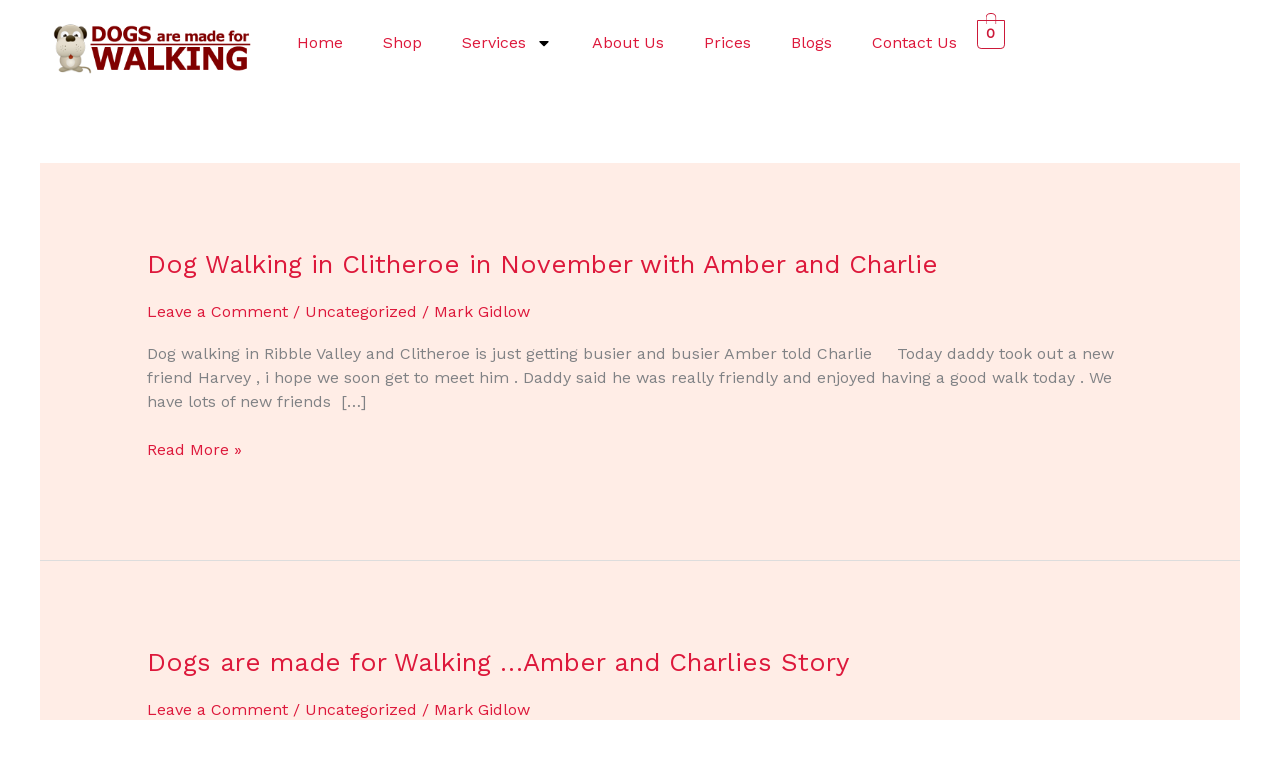

--- FILE ---
content_type: text/css
request_url: https://dogsaremadeforwalking.co.uk/wp-content/uploads/elementor/css/post-1270.css?ver=1763139199
body_size: 852
content:
.elementor-1270 .elementor-element.elementor-element-9ba85dd{--display:flex;--flex-direction:row;--container-widget-width:calc( ( 1 - var( --container-widget-flex-grow ) ) * 100% );--container-widget-height:100%;--container-widget-flex-grow:1;--container-widget-align-self:stretch;--flex-wrap-mobile:wrap;--align-items:stretch;--gap:10px 10px;--row-gap:10px;--column-gap:10px;--padding-top:100px;--padding-bottom:0px;--padding-left:0px;--padding-right:0px;}.elementor-1270 .elementor-element.elementor-element-9ba85dd:not(.elementor-motion-effects-element-type-background), .elementor-1270 .elementor-element.elementor-element-9ba85dd > .elementor-motion-effects-container > .elementor-motion-effects-layer{background-color:var( --e-global-color-astglobalcolor4 );}.elementor-1270 .elementor-element.elementor-element-9ba85dd > .elementor-shape-top .elementor-shape-fill, .elementor-1270 .elementor-element.elementor-element-9ba85dd > .e-con-inner > .elementor-shape-top .elementor-shape-fill{fill:var( --e-global-color-astglobalcolor5 );}.elementor-1270 .elementor-element.elementor-element-9ba85dd > .elementor-shape-top svg, .elementor-1270 .elementor-element.elementor-element-9ba85dd > .e-con-inner > .elementor-shape-top svg{width:calc(165% + 1.3px);height:135px;transform:translateX(-50%) rotateY(180deg);}.elementor-1270 .elementor-element.elementor-element-d53bc65{--display:flex;--flex-direction:row;--container-widget-width:initial;--container-widget-height:100%;--container-widget-flex-grow:1;--container-widget-align-self:stretch;--flex-wrap-mobile:wrap;--justify-content:space-between;--margin-top:-100px;--margin-bottom:0px;--margin-left:0px;--margin-right:0px;--padding-top:0px;--padding-bottom:0px;--padding-left:0px;--padding-right:0px;}.elementor-1270 .elementor-element.elementor-element-dc37b12{margin:0px 0px calc(var(--kit-widget-spacing, 0px) + 0px) 0px;padding:0px 0px 0px 0px;text-align:left;}.elementor-1270 .elementor-element.elementor-element-dc37b12 img{width:120px;}.elementor-1270 .elementor-element.elementor-element-86ed21c{--display:flex;--flex-direction:row;--container-widget-width:calc( ( 1 - var( --container-widget-flex-grow ) ) * 100% );--container-widget-height:100%;--container-widget-flex-grow:1;--container-widget-align-self:stretch;--flex-wrap-mobile:wrap;--justify-content:flex-end;--align-items:center;}.elementor-1270 .elementor-element.elementor-element-7157bca .elementor-icon-list-icon i{transition:color 0.3s;}.elementor-1270 .elementor-element.elementor-element-7157bca .elementor-icon-list-icon svg{transition:fill 0.3s;}.elementor-1270 .elementor-element.elementor-element-7157bca{--e-icon-list-icon-size:14px;--icon-vertical-offset:0px;}.elementor-1270 .elementor-element.elementor-element-7157bca .elementor-icon-list-text{transition:color 0.3s;}.elementor-1270 .elementor-element.elementor-element-bbe011e{--grid-template-columns:repeat(0, auto);text-align:center;--icon-size:18px;--grid-column-gap:5px;--grid-row-gap:0px;}.elementor-1270 .elementor-element.elementor-element-bbe011e .elementor-social-icon{background-color:var( --e-global-color-astglobalcolor1 );}.elementor-1270 .elementor-element.elementor-element-f6a4593{--display:flex;}.elementor-1270 .elementor-element.elementor-element-e4de274 .menu-item a.hfe-menu-item{padding-left:15px;padding-right:15px;}.elementor-1270 .elementor-element.elementor-element-e4de274 .menu-item a.hfe-sub-menu-item{padding-left:calc( 15px + 20px );padding-right:15px;}.elementor-1270 .elementor-element.elementor-element-e4de274 .hfe-nav-menu__layout-vertical .menu-item ul ul a.hfe-sub-menu-item{padding-left:calc( 15px + 40px );padding-right:15px;}.elementor-1270 .elementor-element.elementor-element-e4de274 .hfe-nav-menu__layout-vertical .menu-item ul ul ul a.hfe-sub-menu-item{padding-left:calc( 15px + 60px );padding-right:15px;}.elementor-1270 .elementor-element.elementor-element-e4de274 .hfe-nav-menu__layout-vertical .menu-item ul ul ul ul a.hfe-sub-menu-item{padding-left:calc( 15px + 80px );padding-right:15px;}.elementor-1270 .elementor-element.elementor-element-e4de274 .menu-item a.hfe-menu-item, .elementor-1270 .elementor-element.elementor-element-e4de274 .menu-item a.hfe-sub-menu-item{padding-top:15px;padding-bottom:15px;}.elementor-1270 .elementor-element.elementor-element-e4de274 ul.sub-menu{width:220px;}.elementor-1270 .elementor-element.elementor-element-e4de274 .sub-menu a.hfe-sub-menu-item,
						 .elementor-1270 .elementor-element.elementor-element-e4de274 nav.hfe-dropdown li a.hfe-menu-item,
						 .elementor-1270 .elementor-element.elementor-element-e4de274 nav.hfe-dropdown li a.hfe-sub-menu-item,
						 .elementor-1270 .elementor-element.elementor-element-e4de274 nav.hfe-dropdown-expandible li a.hfe-menu-item,
						 .elementor-1270 .elementor-element.elementor-element-e4de274 nav.hfe-dropdown-expandible li a.hfe-sub-menu-item{padding-top:15px;padding-bottom:15px;}.elementor-1270 .elementor-element.elementor-element-e4de274.elementor-element{--align-self:center;}.elementor-1270 .elementor-element.elementor-element-e4de274 .hfe-nav-menu__toggle{margin:0 auto;}.elementor-1270 .elementor-element.elementor-element-e4de274 .sub-menu,
								.elementor-1270 .elementor-element.elementor-element-e4de274 nav.hfe-dropdown,
								.elementor-1270 .elementor-element.elementor-element-e4de274 nav.hfe-dropdown-expandible,
								.elementor-1270 .elementor-element.elementor-element-e4de274 nav.hfe-dropdown .menu-item a.hfe-menu-item,
								.elementor-1270 .elementor-element.elementor-element-e4de274 nav.hfe-dropdown .menu-item a.hfe-sub-menu-item{background-color:#fff;}.elementor-1270 .elementor-element.elementor-element-e4de274 .sub-menu li.menu-item:not(:last-child),
						.elementor-1270 .elementor-element.elementor-element-e4de274 nav.hfe-dropdown li.menu-item:not(:last-child),
						.elementor-1270 .elementor-element.elementor-element-e4de274 nav.hfe-dropdown-expandible li.menu-item:not(:last-child){border-bottom-style:solid;border-bottom-color:#c4c4c4;border-bottom-width:1px;}.elementor-1270 .elementor-element.elementor-element-cda2d95{--display:flex;--flex-direction:column;--container-widget-width:100%;--container-widget-height:initial;--container-widget-flex-grow:0;--container-widget-align-self:initial;--flex-wrap-mobile:wrap;--justify-content:center;}.elementor-1270 .elementor-element.elementor-element-cda2d95:not(.elementor-motion-effects-element-type-background), .elementor-1270 .elementor-element.elementor-element-cda2d95 > .elementor-motion-effects-container > .elementor-motion-effects-layer{background-color:#F2F2F2;}.elementor-1270 .elementor-element.elementor-element-244b766{margin:0px 0px calc(var(--kit-widget-spacing, 0px) + -30px) 0px;padding:0px 0px 0px 0px;text-align:center;}:root{--page-title-display:none;}@media(max-width:1024px){.elementor-1270 .elementor-element.elementor-element-9ba85dd{--padding-top:100px;--padding-bottom:0px;--padding-left:50px;--padding-right:50px;}.elementor-1270 .elementor-element.elementor-element-dc37b12{margin:-75px 0px calc(var(--kit-widget-spacing, 0px) + 0px) 0px;}}@media(max-width:767px){.elementor-1270 .elementor-element.elementor-element-9ba85dd{--padding-top:100px;--padding-bottom:0px;--padding-left:30px;--padding-right:0px;}.elementor-1270 .elementor-element.elementor-element-d53bc65{--padding-top:0px;--padding-bottom:0px;--padding-left:0px;--padding-right:0px;}.elementor-1270 .elementor-element.elementor-element-dc37b12{margin:-72px 0px calc(var(--kit-widget-spacing, 0px) + 0px) 0px;}}

--- FILE ---
content_type: text/css
request_url: https://dogsaremadeforwalking.co.uk/wp-content/uploads/elementor/css/post-1350.css?ver=1763139140
body_size: 295
content:
.elementor-1350 .elementor-element.elementor-element-7e00eb8{--display:flex;--flex-direction:row;--container-widget-width:initial;--container-widget-height:100%;--container-widget-flex-grow:1;--container-widget-align-self:stretch;--flex-wrap-mobile:wrap;--justify-content:space-around;}.elementor-1350 .elementor-element.elementor-element-7e00eb8:not(.elementor-motion-effects-element-type-background), .elementor-1350 .elementor-element.elementor-element-7e00eb8 > .elementor-motion-effects-container > .elementor-motion-effects-layer{background-color:var( --e-global-color-7ea7606d );}.elementor-1350 .elementor-element.elementor-element-b49279a{--display:flex;--justify-content:flex-start;}.elementor-1350 .elementor-element.elementor-element-b49279a.e-con{--flex-grow:0;--flex-shrink:0;}.elementor-1350 .elementor-element.elementor-element-7275283{--display:flex;--flex-direction:row;--container-widget-width:calc( ( 1 - var( --container-widget-flex-grow ) ) * 100% );--container-widget-height:100%;--container-widget-flex-grow:1;--container-widget-align-self:stretch;--flex-wrap-mobile:wrap;--justify-content:flex-end;--align-items:center;}.elementor-1350 .elementor-element.elementor-element-f714f81 .elementor-menu-toggle{margin:0 auto;}.elementor-1350 .elementor-element.elementor-element-b4b3ae9 .hfe-menu-cart__toggle .elementor-button,.elementor-1350 .elementor-element.elementor-element-b4b3ae9 .hfe-cart-menu-wrap-default .hfe-cart-count:after, .elementor-1350 .elementor-element.elementor-element-b4b3ae9 .hfe-cart-menu-wrap-default .hfe-cart-count{border-width:1px 1px 1px 1px;}.elementor-1350 .elementor-element.elementor-element-b4b3ae9 .hfe-menu-cart__toggle .elementor-button,.elementor-1350 .elementor-element.elementor-element-b4b3ae9 .hfe-cart-menu-wrap-default span.hfe-cart-count{color:var( --e-global-color-astglobalcolor1 );}.elementor-1350 .elementor-element.elementor-element-b4b3ae9 .hfe-menu-cart__toggle .elementor-button,.elementor-1350 .elementor-element.elementor-element-b4b3ae9 .hfe-cart-menu-wrap-default .hfe-cart-count:after, .elementor-1350 .elementor-element.elementor-element-b4b3ae9 .hfe-masthead-custom-menu-items .hfe-cart-menu-wrap-default .hfe-cart-count{border-color:var( --e-global-color-astglobalcolor1 );}.elementor-theme-builder-content-area{height:400px;}.elementor-location-header:before, .elementor-location-footer:before{content:"";display:table;clear:both;}@media(min-width:768px){.elementor-1350 .elementor-element.elementor-element-b49279a{--width:18.878%;}}